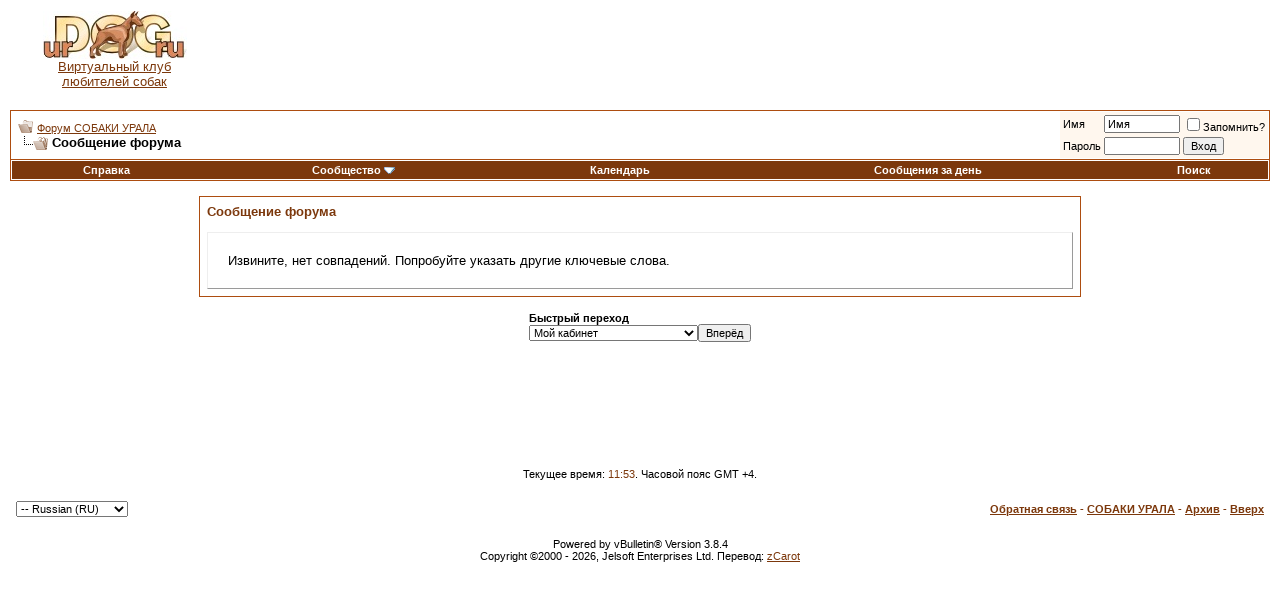

--- FILE ---
content_type: text/html; charset=utf-8
request_url: https://www.google.com/recaptcha/api2/aframe
body_size: 257
content:
<!DOCTYPE HTML><html><head><meta http-equiv="content-type" content="text/html; charset=UTF-8"></head><body><script nonce="n4uyFcTzLZuvtv5x0bmCxg">/** Anti-fraud and anti-abuse applications only. See google.com/recaptcha */ try{var clients={'sodar':'https://pagead2.googlesyndication.com/pagead/sodar?'};window.addEventListener("message",function(a){try{if(a.source===window.parent){var b=JSON.parse(a.data);var c=clients[b['id']];if(c){var d=document.createElement('img');d.src=c+b['params']+'&rc='+(localStorage.getItem("rc::a")?sessionStorage.getItem("rc::b"):"");window.document.body.appendChild(d);sessionStorage.setItem("rc::e",parseInt(sessionStorage.getItem("rc::e")||0)+1);localStorage.setItem("rc::h",'1768982029558');}}}catch(b){}});window.parent.postMessage("_grecaptcha_ready", "*");}catch(b){}</script></body></html>